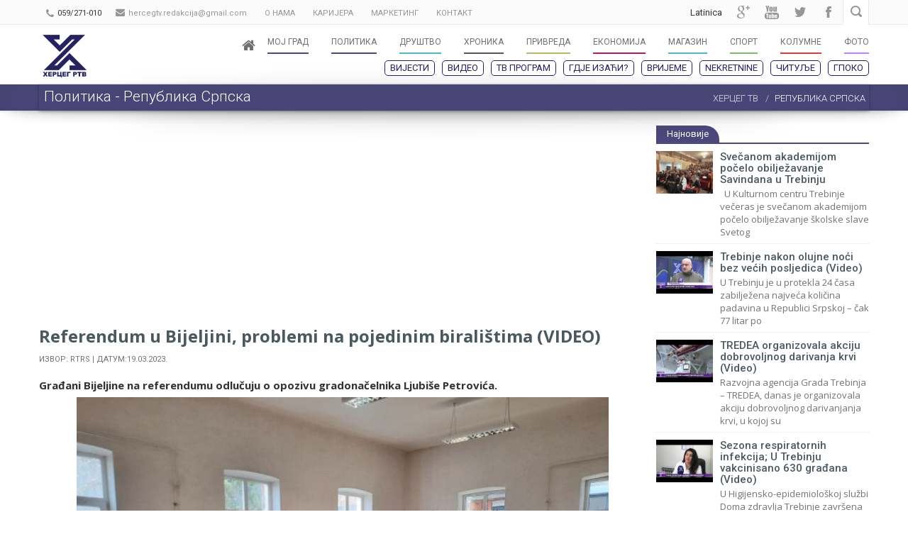

--- FILE ---
content_type: text/html; charset=UTF-8
request_url: https://www.herceg.tv/index.php/politika-rs/48072/referendum-u-bijeljini-problemi-na-pojedinim-biralistima-video?lang=cir
body_size: 12805
content:
    <!DOCTYPE html>
    <!--[if lt IE 7]>
    <html class="no-js lt-ie9 lt-ie8 lt-ie7"> <![endif]-->
    <!--[if IE 7]>
    <html class="no-js lt-ie9 lt-ie8"> <![endif]-->
    <!--[if IE 8]>
    <html class="no-js lt-ie9"> <![endif]-->
    <!--[if gt IE 8]><!-->
    <html class="no-js"> <!--<![endif]-->
    <head>

        <meta charset="utf-8">
        <meta name="Author" content="herceg.tv" lang="sr" xml:lang="sr"/>
        <!--[if IE]>
        <meta http-equiv='X-UA-Compatible' content='IE=edge,chrome=1'>
        <![endif]-->
        <title>Referendum u Bijeljini, problemi na pojedinim biralištima (VIDEO) | Херцег Телевизија Требиње</title>
        <meta name="title" content="Referendum u Bijeljini, problemi na pojedinim biralištima (VIDEO) | Херцег Телевизија Требиње"/>

        <meta http-equiv="Cache-Control" content="no-cache, no-store, must-revalidate"/>
        <meta http-equiv="Pragma" content="no-cache"/>
        <meta http-equiv="Expires" content="0"/>
        <meta http-equiv="Expires" content="0"/>
                <base href="https://www.herceg.tv/">

        <!--[if lt IE 9]>
        <script type="text/javascript" src="https://www.herceg.tv/media/js/ie-fixes.js"></script>
        <link rel="stylesheet" href="https://www.herceg.tv/media/css/ie-fixes.css">
        <![endif]-->

        <meta name="description" content="Građani Bijeljine na referendumu odlučuju o opozivu gradonačelnika Ljubi&amp;scaron;e Petrovića.
Pravo glasa ima oko 112 hiljada građana.
Od 7 časova otvorena su 183 biračka mjesta, a glasanje će trajati do 19 časova.
- Na biračkim mjestima se pojavljuju problemi od strane posmatrača SDS-a koji blokiraju rad biračkih odbora jer glasačke kutije nisu okrenute kako odgovara, izjavila je za RTRS Dijana Savić Božić, predsjednica Komisije za sprovođenje opoziva gradonačelnika ">

        <meta name="keywords" content="херцег телевизија, херцег тв, ГПоко, еСмртовница, најновије вијести, херцеговина, источна херцеговина, телевизија, Требиње, Република Српска, Гацко, Љубиње, Билећа, Берковићи, Невесиње, Фоча, Вишеград, видео, забава, спорт, политика, друштво" lang="sr" xml:lang="sr"/>
        <!-- Favicon -->
        <!-- Fav and touch icons -->
        <!-- <link rel="apple-touch-icon-precomposed" sizes="144x144" href="https://www.herceg.tv/media/ico/favicon 114x114.png">
        <link rel="apple-touch-icon-precomposed" sizes="114x114" href="https://www.herceg.tv/media/ico/favicon 144x144.png">
        <link rel="apple-touch-icon-precomposed" sizes="72x72" href="https://www.herceg.tv/media/ico/favicon 72x72.png">
        <link rel="apple-touch-icon-precomposed" href="https://www.herceg.tv/media/ico/favicon 57x57.png"> -->
        <link rel="shortcut icon" href="https://www.herceg.tv/media/images/hfav.png">
        <meta name="viewport" content="width=device-width, initial-scale=1.0">

        <meta property="og:image" content="https://www.herceg.tv/media/uploads/stariUpload/REFERENDUMBN.jpg"/>
        <meta property="og:image:width" content="736"/>
        <meta property="og:image:height" content="386"/>
        <meta property="og:url" content="https://www.herceg.tv/index.php/politika-rs/48072/referendum-u-bijeljini-problemi-na-pojedinim-biralistima-video?lang=cir"/>
        <meta property="og:title" content="Referendum u Bijeljini, problemi na pojedinim biralištima (VIDEO) | Херцег Телевизија Требиње"/>
        <meta property="og:description" content="Građani Bijeljine na referendumu odlučuju o opozivu gradonačelnika Ljubi&amp;scaron;e Petrovića.
Pravo glasa ima oko 112 hiljada građana.
Od 7 časova otvorena su 183 biračka mjesta, a glasanje će trajati do 19 časova.
- Na biračkim mjestima se pojavljuju problemi od strane posmatrača SDS-a koji blokiraju rad biračkih odbora jer glasačke kutije nisu okrenute kako odgovara, izjavila je za RTRS Dijana Savić Božić, predsjednica Komisije za sprovođenje opoziva gradonačelnika "/>

        <link href="https://www.herceg.tv/media/admin/css/froala/froala_content.min.css" rel="stylesheet" type="text/css"/>
        <link href="https://www.herceg.tv/media/admin/css/froala/froala_style.min.css" rel="stylesheet" type="text/css"/>
        <link rel="stylesheet" href="https://maxcdn.bootstrapcdn.com/bootstrap/3.3.6/css/bootstrap.min.css"
              integrity="sha384-1q8mTJOASx8j1Au+a5WDVnPi2lkFfwwEAa8hDDdjZlpLegxhjVME1fgjWPGmkzs7" crossorigin="anonymous">

        <link rel="stylesheet" href="https://maxcdn.bootstrapcdn.com/font-awesome/4.5.0/css/font-awesome.min.css">
        <link rel="stylesheet" href="https://cdnjs.cloudflare.com/ajax/libs/animate.css/3.5.1/animate.min.css">

        <!-- <link rel="stylesheet" type="text/css" href="<? /*= base_url('media/css/slick.css') */ ?>"/>-->

        <link href="https://www.herceg.tv/media/css/style.css?v=21" rel='stylesheet' type='text/css'>
        <!--<link href="<? /*= base_url('media/css/responsive.css') */ ?>" rel='stylesheet' type='text/css'>
		<link rel="stylesheet" href="<? /*= base_url('media/css/custom.css') */ ?>">
		<link href="<? /*= base_url('media/css/skins/herceg.css') */ ?>" rel='stylesheet' type='text/css' id="skin-file">-->
        <link href="https://www.herceg.tv/media/css/stil.css?v=2.0.8" rel='stylesheet' type='text/css'>
        <script type="text/javascript" src="https://cdnjs.cloudflare.com/ajax/libs/jquery/1.12.0/jquery.min.js"></script>


        <!--[if lt IE 9]>
        <script type="text/javascript" src="https://cdnjs.cloudflare.com/ajax/libs/respond.js/1.4.2/respond.js"></script>
        <![endif]-->
        <script async src="//pagead2.googlesyndication.com/pagead/js/adsbygoogle.js"></script>
        <script>
            (adsbygoogle = window.adsbygoogle || []).push({
                google_ad_client: "ca-pub-9331599119539938",
                // enable_page_level_ads: true
            });
        </script>
        <link href="https://www.herceg.tv/media/css/novi_stil.css?v=24" rel='stylesheet' type='text/css'>
        <!-- <script async src="https://mobi-promo.com/robot.js"></script> -->
        <script async src="https://pagead2.googlesyndication.com/pagead/js/adsbygoogle.js?client=ca-pub-1717763061514970" crossorigin="anonymous"></script>
    </head>
    <body>
    <h1 class="hidden">Referendum u Bijeljini, problemi na pojedinim biralištima (VIDEO) | Херцег Телевизија Требиње</h1>
    <script>
        (function (i, s, o, g, r, a, m) {
            i['GoogleAnalyticsObject'] = r;
            i[r] = i[r] || function () {
                    (i[r].q = i[r].q || []).push(arguments)
                }, i[r].l = 1 * new Date();
            a = s.createElement(o),
                m = s.getElementsByTagName(o)[0];
            a.async = 1;
            a.src = g;
            m.parentNode.insertBefore(a, m)
        })(window, document, 'script', '//www.google-analytics.com/analytics.js', 'ga');

        ga('create', 'UA-60177033-1', 'auto');
        ga('send', 'pageview');

    </script>

    <!-- Vladan Global site tag (gtag.js) - Google Analytics -->
    <script async src="https://www.googletagmanager.com/gtag/js?id=UA-43499538-3"></script>
    <script>
        window.dataLayer = window.dataLayer || [];

        function gtag() {
            dataLayer.push(arguments);
        }

        gtag('js', new Date());

        gtag('config', 'UA-43499538-3');
    </script>
    <!-- end Vladan Global site tag (gtag.js) - Google Analytics -->

    <script>
        window.fbAsyncInit = function () {
            FB.init({
                appId: '1471532496433512',
                xfbml: true,
                version: 'v2.2'
            });
        };

        (function (d, s, id) {
            var js, fjs = d.getElementsByTagName(s)[0];
            if (d.getElementById(id)) {
                return;
            }
            js = d.createElement(s);
            js.id = id;
            js.src = "//connect.facebook.net/en_US/sdk.js";
            fjs.parentNode.insertBefore(js, fjs);
        }(document, 'script', 'facebook-jssdk'));
    </script>
    <div id="wrapper">

        <div class="top_wrapper">

            <div class="top-bar hidden-sm hidden-xs">
                <div class="container">
                    <div class="row" style="padding-left: 10px;">
                        <div class="col-sm-7 visible-md visible-sm visible-lg">
                            <div class="call-us">
                                <i class="fa fa-phone"></i>
                                <a href="tel:059/271-010"><span style="color: #333;">059/271-010</span></a>
                            </div>
                            <div class="mail-us top-bar-block hidden-xs hidden-sm">
                                <i class="fa fa-envelope" style="font-size: 13px; margin-top: -2px!important;"></i>
                                <span><a href="/cdn-cgi/l/email-protection" class="__cf_email__" data-cfemail="6e060b1c0d0b091a18401c0b0a0f050d07040f2e09030f0702400d0103">[email&#160;protected]</a></span>
                            </div>
                            <div class="mail-us top-bar-block">
                                <a href="https://www.herceg.tv/o-nama" style="text-transform: uppercase; color: #969696"><span>О нама </span></a>
                            </div>
                            <div class="mail-us top-bar-block">
                                <a href="https://www.herceg.tv/karijera" style="text-transform: uppercase; color: #969696"><span> Каријера </span></a>
                            </div>
                            <div class="mail-us top-bar-block">
                                <a href="https://www.herceg.tv/marketing" style="text-transform: uppercase; color: #969696"><span> Маркетинг </span></a>
                            </div>
                            <div class="mail-us top-bar-block">
                                <a href="https://www.herceg.tv/kontakt" style="text-transform: uppercase; color: #969696"><span> Контакт </span></a>
                            </div>
                            

                        </div>
                        <div class="col-sm-5">
                            <div class="call-us visible-xs pull-left">
                                <i class="fa fa-phone"></i>
                                <a href="tel:059/271-010"><span style="color: #333;">059/271-010</span></a>
                            </div>
                            <div class="searchbox">
                                <form action="https://www.herceg.tv/pretraga" method="get">
                                    <input type="text" class="searchbox-inputtext" id="searchbox-inputtext" name="s"
                                           placeholder="Претрага.."/>
                                    <label class="searchbox-icon" for="searchbox-inputtext"></label>
                                    <input type="submit" class="searchbox-submit" value="Претрага"/>
                                </form>
                            </div>
                            <div class="social-icons">
                                <ul>
                                    <li>
                                        <a href="https://www.facebook.com/herceg.tv" target="_blank" class="social-media-icon facebook-icon"
                                           data-original-title="facebook">facebook</a>
                                    </li>
                                    <li>
                                        <a href="https://twitter.com/herceg_tv" target="_blank" class="social-media-icon twitter-icon"
                                           data-original-title="twitter">twitter</a>
                                    </li>
                                    <li>
                                        <a href="https://www.youtube.com/channel/UCiYfoRQSFL3pIekpeZKqp9A" target="_blank" class="social-media-icon youtube-icon"
                                           data-original-title="youtube">youtube</a>
                                    </li>
                                    <li>
                                        <a href="https://plus.google.com/106543973056183386690" target="_blank"
                                           class="social-media-icon googleplus-icon"
                                           data-original-title="google +">Google +</a>
                                    </li>
                                    <li>
                                                                                    <a href="https://www.herceg.tv/index.php/politika-rs/48072/referendum-u-bijeljini-problemi-na-pojedinim-biralistima-video?lang=lat" style="color: #333; padding-right: 10px;"> Latinica </a>
                                                                            </li>
                                </ul>
                            </div>
                        </div>
                    </div>
                </div>
            </div>

            <header id="header">
                <div class="container top-container">
                    <div class="row header">
                        <div class="col-xs-2 logo" style="padding: 0;">
                            <a href="https://www.herceg.tv/">
                                <img src="https://www.herceg.tv/media/images/logo3.png" alt="herceg-tv" class="hidden-sm hidden-xs" title="Херцег Телевизија" style="margin-bottom: 10px;
    max-height: 60px;
    margin-left: 20px;"/>
                                <img src="https://www.herceg.tv/media/images/logo4.png" alt="herceg-tv" class="visible-sm visible-xs" title="Херцег Телевизија"
                                     style="padding-left: 14px; max-height: 50px;"/>
                            </a>
                        </div>

                        <!-- Navigation File -->
                        <div class="col-md-10">


                            <a href="https://www.herceg.tv/vremenska-prognoza" class="navbar-toggle" id="mob-vremenska">
                                <i class="fa fa-cloud" aria-hidden="true"></i>
                                <i class="fa fa-sun-o" aria-hidden="true"></i>
                            </a>
                            <button type="button" class="navbar-toggle collapsed" id="search-mob">
                                <i class="fa fa-search"></i>
                            </button>
                                                            <a href="https://www.herceg.tv/index.php/politika-rs/48072/referendum-u-bijeljini-problemi-na-pojedinim-biralistima-video?lang=lat" class="navbar-toggle lang-mob"> Latinica </a>
                                                        <!-- Mobile Button Menu -->
                            <div class="mobile-menu-button" style="background-color: #262163;">
                                <i class="fa fa-bars"></i>
                                <!--<i class="fa fa-list-ul"></i>-->
                            </div>
                            <!-- //Mobile Button Menu// -->

                            <nav>
                                <ul class="navigation">
                                    <li style="margin-right: 5px;">
                                        <a href="https://www.herceg.tv/">
                                                <span class="label-nav">
                                                    <i class="fa fa-home" style="font-size: 20px;  padding-top: 5px;"></i></span>

                                        </a>
                                    </li>
                                    <li>
                                        <a href="https://www.herceg.tv/moj-grad">
                                            <span class="label-nav">Мој Град</span>
                                            <span class="label-nav-sub" data-hover="" style="background-color: #4c487b;"></span>
                                        </a>
                                        <ul style="z-index: 1;">
                                            <li><a href="https://www.herceg.tv/lokacija/trebinje">Требиње</a></li>
                                            <li><a href="https://www.herceg.tv/lokacija/bileca">Билећа</a></li>
                                            <li><a href="https://www.herceg.tv/lokacija/gacko">Гацко</a></li>
                                            <li><a href="https://www.herceg.tv/lokacija/nevesinje">Невесиње</a></li>
                                            <li><a href="https://www.herceg.tv/lokacija/foca">Фоча</a></li>
                                            <li><a href="https://www.herceg.tv/lokacija/visegrad">Вишеград</a></li>
                                            <li><a href="https://www.herceg.tv/lokacija/ljubinje">Љубиње</a></li>
                                            <li><a href="https://www.herceg.tv/lokacija/berkovici">Берковићи</a></li>
                                            <li><a href="https://www.herceg.tv/lokacija/istocna-hercegovina">Херцеговина</a></li>
                                            <li><a href="https://www.herceg.tv/lokacija/rs-bih">РС-БиХ</a></li>
                                            <li><a href="https://www.herceg.tv/lokacija/region">Регион</a></li>
                                            <li><a href="https://www.herceg.tv/lokacija/svijet">Свијет</a></li>
                                        </ul>
                                    </li>
                                    <li>
                                        <a href="https://www.herceg.tv/politika">
                                            <span class="label-nav">Политика</span>
                                            <span class="label-nav-sub" data-hover="" style="background-color: #4c487b;"></span>
                                        </a>
                                        <ul style="z-index: 1;">
                                            <li class="hidden"><a href="https://www.herceg.tv/izbori-2024">Избори 2024</a></li>
                                            <li><a href="https://www.herceg.tv/politika-hercegovina">Херцеговина</a></li>
                                            <li><a href="https://www.herceg.tv/politika-rs">Република Српска</a></li>
                                            <li><a href="https://www.herceg.tv/politika-rusija">Русија</a></li>
                                            <li><a href="https://www.herceg.tv/politika-svijet">Свијет</a></li>
                                            <li><a href="https://www.herceg.tv/politika-region">Регион</a></li>
                                        </ul>
                                    </li>

                                    <li>
                                        <a href="https://www.herceg.tv/drustvo">
                                            <span class="label-nav">Друштво</span>
                                            <span class="label-nav-sub" data-hover="" style="background-color: #4EB5CD;"></span>
                                        </a>
                                    </li>

                                    <li>
                                        <a href="https://www.herceg.tv/hronika">
                                            <span class="label-nav">Хроника</span>
                                            <span class="label-nav-sub" data-hover="" style="background-color: #52595C;"></span>
                                        </a>
                                    </li>

                                    <li>
                                        <a href="https://www.herceg.tv/privreda">
                                            <span class="label-nav">Привреда</span>
                                            <span class="label-nav-sub" data-hover="" style="background-color: #bab86c;"></span>
                                        </a>
                                    </li>

                                    <li>
                                        <a href="https://www.herceg.tv/ekonomija">
                                            <span class="label-nav">Економија</span>
                                            <span class="label-nav-sub" data-hover="" style="background-color: #a71e69;"></span>
                                        </a>
                                    </li>

                                    <li>
                                        <a href="https://www.herceg.tv/magazin">
                                            <span class="label-nav">Магазин</span>
                                            <span class="label-nav-sub" data-hover="" style="background-color: #4EB5CD;"></span>
                                        </a>
                                        <ul style="z-index: 1;">
                                            <li><a href="https://www.herceg.tv/kultura">Култура</a></li>
                                            <li><a href="https://www.herceg.tv/zabava">Забава</a></li>
                                            <li><a href="https://www.herceg.tv/zanimljivosti">Занимљивости</a></li>
                                        </ul>
                                    </li>

                                    <li>
                                        <a href="https://www.herceg.tv/sport">
                                            <span class="label-nav">Спорт</span>
                                            <span class="label-nav-sub" data-hover="" style="background-color: #7FBA6C;"></span>
                                        </a>
                                        <ul style="z-index: 1;">
                                            <li><a href="https://www.herceg.tv/sport-hercegovina">Херцеговина</a></li>
                                            <li><a href="https://www.herceg.tv/sport-region">Регион</a></li>
                                            <li><a href="https://www.herceg.tv/sport-svijet">Свијет</a></li>
                                        </ul>
                                    </li>

                                    <li>
                                        <a href="https://www.herceg.tv/kolumne">
                                            <span class="label-nav">Колумне</span>
                                            <span class="label-nav-sub" data-hover="" style="background-color: #E23A3A;"></span>
                                        </a>
                                    </li>

                                    <li class="hidden">
                                        <a href="https://www.herceg.tv/video">
                                                <span class="label-nav">
                                                    Видео
                                                </span>
                                            <span class="label-nav-sub" data-hover=""
                                                  style="background-color: #54C8B8;">

                                                </span>
                                        </a>
                                        <ul style="z-index: 1;" class="">
                                            <li>
                                                <a href="https://www.herceg.tv/video">Прикажи све</a>
                                            </li>
                                            <li>
                                                <a href="https://www.herceg.tv/video/cat/1">Новости</a>
                                            </li>
                                            <li>
                                                <a href="https://www.herceg.tv/video/cat/2">Емисије</a>
                                            </li>
                                        </ul>
                                    </li>

                                    <li>
                                        <a href="https://www.herceg.tv/foto">
                                                <span class="label-nav">
                                                    Фото
                                                </span>
                                            <span class="label-nav-sub" data-hover=""
                                                  style="background-color: #BE80FF;">

                                                </span>
                                        </a>
                                    </li>

                                </ul>

                            </nav>


                            <!-- Mobile Nav. Container -->
                            <ul class="mobile-nav">
                                <li class="responsive-searchbox">
                                    <!-- Responsive Nave -->
                                    <form action="#" method="get">
                                        <input type="text" class="searchbox-inputtext" id="searchbox-inputtext-mobile"
                                               name="s"/>
                                        <button class="icon-search"></button>
                                    </form>
                                    <!-- //Responsive Nave// -->
                                </li>
                            </ul>

                                                        
                                <script data-cfasync="false" src="/cdn-cgi/scripts/5c5dd728/cloudflare-static/email-decode.min.js"></script><script>
                                    $(document).ready(function () {


                                        $(window).scroll(function () {
                                            var scroll = $(window).scrollTop();

                                            var h = 90;
                                            //>=, not <=
                                            if (scroll >= h) {
                                                $("#header").addClass("affix2");
                                            } else {
                                                $("#header").removeClass("affix2");
                                            }
                                        });

                                    });
                                </script>
                                                        

                                <ul class="sub-nav hidden-xs hidden-sm" id="sub-menu-mob">
                                    <li>
                                        <a href="https://www.herceg.tv/najnovije">Вијести</a>
                                    </li>
                                    <li class="hidden">
                                        <a style="color: #ffffff; background: #ca5252;" href="https://www.herceg.tv/izbori-2024">Избори 2024</a>
                                    </li>
                                    <li>
                                        <a href="https://www.herceg.tv/video">Видео</a>
                                    </li>
                                    <li>
                                        <a href="https://www.herceg.tv/pregled-programa">ТВ програм</a>
                                    </li>
                                    <li>
                                        <a href="https://www.herceg.tv/gdje-izaci">Гдје изаћи?</a>
                                    </li>
                                    <li>
                                        <a href="https://www.herceg.tv/vremenska-prognoza">Вријеме</a>
                                    </li>
									<li>
                                        <a href="https://nekretninetrebinje.com/" target="_blank">Nekretnine</a>
                                    </li>
                                    <li>
                                        <a href="https://www.herceg.tv/citulje">Читуље</a>
                                    </li>
                                    <li>
                                        <a href="https://www.herceg.tv/gpoko">ГПоко</a>
                                    </li>
                                </ul>


                                <script>
                                    $("#search-mob").click(function () {
                                        $("#search-bar-mob").toggle("slow", function () {
                                            // Animation complete.
                                        });
                                    });
                                </script>
                            
                        </div>
                        <!-- Nav -->

                    </div>
                    <div class="visible-xs visible-sm mobile-menu-2 scroll-h">
                        <nav style="padding-left: 6px;">
                            <a href="https://www.herceg.tv/najnovije">Вијести</a>
                            <a href="https://www.herceg.tv/video">Видео</a>
                            <a href="https://www.herceg.tv/pregled-programa">ТВ програм</a>
							<a style="background-color: #499E4C;" href="https://nekretninetrebinje.com/" target="_blank">Nekretnine</a>
							<!-- <a href="https://www.herceg.tv/vremenska-prognoza">Вријеме</a> -->
                                                                    <a href="https://www.herceg.tv/gdje-izaci">Гдје изаћи?</a>

                            <a class="hidden" href="https://www.herceg.tv/izbori-2020">Избори 2020</a>
                            <a style="background-color: #484848;" href="https://www.herceg.tv/citulje">Читуље</a>
                            <a href="https://www.herceg.tv/gpoko">ГПоко</a>
                        </nav>
                    </div>
                </div>
                <div id="search-bar-mob" style="clear: both; background: #c4484c; display: none">
                    <form class="mobile_search hidden-sm hidden-md hidden-lg" role="search" action="https://www.herceg.tv/pretraga" method="get">
                        <div class="input-group">
                            <input type="text" class="form-control" name="s" placeholder="Унесите појам за претрагу..."/>
                            <span class="input-group-btn">
                                <button class="btn btn-success" type="submit" style="margin: auto; height: 50px;">Претрага</button>
                            </span>
                        </div>
                    </form>
                </div>
            </header>


            <div class=" effect6 box" style="background-color: #4c487b; margin:0">
	<div class="container css3-shadow">
		<div class="row">
			<div class="col-md-12 col-sm-12">
				<div class="page-info" >
					<h1 class="h1-page-title" data-animtype="flipInY" data-animrepeat="0" data-speed="1s" data-delay="0.5s">
						Политика - Република Српска</h1>
					<!-- BreadCrumb -->
					<div class="breadcrumb-container">
						<ol class="breadcrumb">
							<li>
								<a href="https://www.herceg.tv/" title="Херцег Телевизија">ХЕРЦЕГ ТВ</a>
							</li>
							<li class="active">Република Српска</li>
						</ol>
					</div>
					<!-- BreadCrumb -->
				</div>
			</div>
		</div>
	</div>
</div>

        </div>
        <!--.top wrapper end -->

                        

        <div class="content-wrapper">
                         <div class="body-wrapper">
                <div class="container">
    <div class="row-offcanvas row-offcanvas-right">
        <div id="sidebar" class="sidebar-offcanvas">
            <div class="col-md-12">
                    <style>
        .latest_news_img {
            max-width: 65px;
        }
    </style>

    <div class="sidebar-content">
        <h3 class="title" style="border-color: #4c487b!important"><a href="https://www.herceg.tv/najnovije"
                                                                     title="Најновије вијести"><span
                        style="background-color:#4c487b!important">Најновије</span></a></h3>

        <ul class="small_catg" style="padding-left: 0px">
                            <li>
                    <div class="media" style="visibility: visible;">
                        <a class="media-left" href="https://www.herceg.tv/drustvo/67174/svecanom-akademijom-pocelo-obiljezavanje-savindana-u-trebinju">
                            <img src="https://www.herceg.tv/media/thumbs/67174.jpg" alt="img">
                        </a>

                        <div class="media-body">
                            <a href="https://www.herceg.tv/drustvo/67174/svecanom-akademijom-pocelo-obiljezavanje-savindana-u-trebinju"><h4
                                        class="htitle">Svečanom akademijom počelo obilježavanje Savindana u Trebinju</h4></a>

                            <p style="margin: 0;" class="mini-desc-main">
&nbsp;
U Kulturnom centru Trebinje večeras je svečanom akademijom počelo obilježavanje &scaron;kolske slave Svetog </p>


                        </div>
                    </div>

                </li>
                                <li>
                    <div class="media" style="visibility: visible;">
                        <a class="media-left" href="https://www.herceg.tv/drustvo/67173/trebinje-nakon-olujne-noci-bez-vecih-posljedica-video">
                            <img src="https://www.herceg.tv/media/thumbs/67173.jpg" alt="img">
                        </a>

                        <div class="media-body">
                            <a href="https://www.herceg.tv/drustvo/67173/trebinje-nakon-olujne-noci-bez-vecih-posljedica-video"><h4
                                        class="htitle">Trebinje nakon olujne noći bez većih posljedica (Video)</h4></a>

                            <p style="margin: 0;" class="mini-desc-main">U Trebinju je u protekla 24 časa zabilježena najveća količina padavina u Republici Srpskoj &ndash; čak 77 litar po </p>


                        </div>
                    </div>

                </li>
                                <li>
                    <div class="media" style="visibility: visible;">
                        <a class="media-left" href="https://www.herceg.tv/drustvo/67172/tredea-organizovala-akciju-dobrovoljnog-darivanja-krvi-video">
                            <img src="https://www.herceg.tv/media/thumbs/67172.jpg" alt="img">
                        </a>

                        <div class="media-body">
                            <a href="https://www.herceg.tv/drustvo/67172/tredea-organizovala-akciju-dobrovoljnog-darivanja-krvi-video"><h4
                                        class="htitle">TREDEA organizovala akciju dobrovoljnog darivanja krvi (Video)</h4></a>

                            <p style="margin: 0;" class="mini-desc-main">Razvojna agencija Grada Trebinja &ndash; TREDEA, danas je organizovala akciju dobrovoljnog darivanjanja krvi, u kojoj su</p>


                        </div>
                    </div>

                </li>
                                <li>
                    <div class="media" style="visibility: visible;">
                        <a class="media-left" href="https://www.herceg.tv/drustvo/67171/sezona-respiratornih-infekcija-u-trebinju-vakcinisano-630-gradjana-video">
                            <img src="https://www.herceg.tv/media/thumbs/67171.jpg" alt="img">
                        </a>

                        <div class="media-body">
                            <a href="https://www.herceg.tv/drustvo/67171/sezona-respiratornih-infekcija-u-trebinju-vakcinisano-630-gradjana-video"><h4
                                        class="htitle">Sezona respiratornih infekcija; U Trebinju vakcinisano 630 građana (Video)</h4></a>

                            <p style="margin: 0;" class="mini-desc-main">U Higijensko-epidemiolo&scaron;koj službi Doma zdravlja Trebinje zavr&scaron;ena je besplatna vakcinacija protiv </p>


                        </div>
                    </div>

                </li>
                                <li>
                    <div class="media" style="visibility: visible;">
                        <a class="media-left" href="https://www.herceg.tv/drustvo/67170/unapredjenje-boracke-i-socijalne-zastite-u-fokusu-u-trebinju-video">
                            <img src="https://www.herceg.tv/media/thumbs/67170.jpg" alt="img">
                        </a>

                        <div class="media-body">
                            <a href="https://www.herceg.tv/drustvo/67170/unapredjenje-boracke-i-socijalne-zastite-u-fokusu-u-trebinju-video"><h4
                                        class="htitle">Unapređenje boračke I socijalne zaštite u fokusu u Trebinju (Video)</h4></a>

                            <p style="margin: 0;" class="mini-desc-main">Boračka I socijalna za&scaron;tita u Trebinju predstavlja jednu od važnijih oblasti dru&scaron;tvene brige, usmjerenu </p>


                        </div>
                    </div>

                </li>
                
        </ul>

    </div>

                <div class="banner2-desno">
            <a href="https://www.youtube.com/@hercegrtvLIVE/videos" target="_blank">
            <img src="https://www.herceg.tv/media/uploads/2024/2025/Logo Herceg RTV/Baner-dimenzija-350x.png" class="img-responsive">
        </a>
                        <a href="https://mbet.ba/" target="_blank">
            <img src="https://www.herceg.tv/media/uploads/baneri/300x250px-mbet-novogodisnja.jpg" class="img-responsive">
        </a>
                        <a href="https://www.eurososiguranje.com/" target="_blank">
            <img src="https://www.herceg.tv/media/uploads/baneri/Euros_logo-2.png" class="img-responsive">
        </a>
                        <a href="https://www.supernovabih.ba/" target="_blank">
            <img src="https://www.herceg.tv/media/uploads/baneri/supernova-vesti.jpg" class="img-responsive">
        </a>
                        <a href="https://restoranstarahercegovina.com/" target="_blank">
            <img src="https://www.herceg.tv/media/uploads/baneri/stara hercegovina baner.png" class="img-responsive">
        </a>
                        <a href="https://familyblock.net/" target="_blank">
            <img src="https://www.herceg.tv/media/uploads/baneri/stan banjaluka.jpg" class="img-responsive">
        </a>
                        <a href="https://www.facebook.com/Butik-Madam-Trebinje-823558661016074/" target="_blank">
            <img src="https://www.herceg.tv/media/uploads/baneri/MADAM SAJT.jpg" class="img-responsive">
        </a>
                        <a href="https://ognjiste.ba/" target="_blank">
            <img src="https://www.herceg.tv/media/uploads/baneri/restoran-trebinje-ognjiste-01n0-1-848x566.jpg" class="img-responsive">
        </a>
                        <a href="https://www.facebook.com/Be-Cool-American-Outlet-Trebinje-502501403467078/?ref=page_internal" target="_blank">
            <img src="https://www.herceg.tv/media/uploads/baneri/beecool.jpg" class="img-responsive">
        </a>
                        <a href="https://exterra.rs/shop/" target="_blank">
            <img src="https://www.herceg.tv/media/uploads/baneri/ekstera.jpg" class="img-responsive">
        </a>
                        <a href="https://lotexgroup.com/" target="_blank">
            <img src="https://www.herceg.tv/media/uploads/baneri/lotex-trebinje.jpg" class="img-responsive">
        </a>
                        <a href="#" target="_blank">
            <img src="https://www.herceg.tv/media/uploads/2014/1200 x 1200 1_1 - IMAGE.jpeg" class="img-responsive">
        </a>
            </div>
<style>
    .banner2-desno img {
        padding-bottom: 10px;
    }
</style>
            </div>
        </div>

        <div id="main">
            <div class="col-md-12">
			
			<script async src="https://pagead2.googlesyndication.com/pagead/js/adsbygoogle.js"></script>
			<!-- kat1 -->
			<ins class="adsbygoogle"
				 style="display:block"
				 data-ad-client="ca-pub-9331599119539938"
				 data-ad-slot="4340634064"
				 data-ad-format="auto"
				 data-full-width-responsive="true"></ins>
			<script>
				 (adsbygoogle = window.adsbygoogle || []).push({});
			</script>
			
			<!--.example_responsive_1 { width: 320px; height: 100px; }-->
            <!--<style>
				.example_responsive_1 { width: 300px; height: 250px; }
                @media(min-width: 500px) { .example_responsive_1 { width: 468px; height: 60px; } }
                @media(min-width: 800px) { .example_responsive_1 { width: 728px; height: 90px; } }
            </style>
            <table width="100%">
            <tr>
                <td align="center">
					<script async src="https://pagead2.googlesyndication.com/pagead/js/adsbygoogle.js"></script>
					
					<ins class="adsbygoogle example_responsive_1"
						 style="display:block"
						 data-ad-client="ca-pub-9331599119539938"
						 data-ad-slot="4340634064">
					</ins>
					<script>
						 (adsbygoogle = window.adsbygoogle || []).push({});
					</script>                    
                </td>
            </tr>
            </table>-->

			
                <!-- Blog Post -->
                <div class="blog-post" id="post-content" style="margin-bottom: 10px">
                    <h1 class="htitle" style="margin-bottom: 5px">
                        Referendum u Bijeljini, problemi na pojedinim biralištima (VIDEO)                    </h1>
                    <span
                        style="font-size: 11px; text-transform: uppercase;">Извор: RTRS  |                         Датум:19.03.2023.</span>

                    <div class="blog-post-body" style="text-align: justify">
                        <p><strong>Građani Bijeljine na referendumu odlučuju o opozivu gradonačelnika Ljubi&scaron;e Petrovića.</strong></p>
<p><img style="display: block; margin-left: auto; margin-right: auto;" src="https://www.herceg.tv/media/uploads/stariUpload/REFERENDUMBN.jpg" alt="" width="750" /><br /><br />Pravo glasa ima oko 112 hiljada građana.</p>
<p>Od 7 časova otvorena su 183 biračka mjesta, a glasanje će trajati do 19 časova.</p>
<p>- Na biračkim mjestima se pojavljuju problemi od strane posmatrača SDS-a koji blokiraju rad biračkih odbora jer glasačke kutije nisu okrenute kako odgovara, izjavila je za RTRS Dijana Savić Božić, predsjednica Komisije za sprovođenje opoziva gradonačelnika Bijeljine.</p>
<div class="video-container"><iframe src="https://www.youtube.com/embed/u3G5hzafzuA" width="560" height="318" data-mce-fragment="1"></iframe></div>
<p>&nbsp;</p>
<p>Dodaje da Komisija od početka radi u nemogućim uslovima zbog opstrukcije gradonačelnika Petrovića.</p>
<p>- Posmatrači ometaju članove ispred njihovih političkih subjekata, fizički prave problem i to je ono &scaron;to rje&scaron;avamo sad - kaže Božićeva.</p>
<p>Referendum u Bijeljini je prvi koji se održava u skladu sa novim Pravilnikom o sprovođenju opoziva koji je krajem pro&scaron;le godine donesen u Narodnoj skup&scaron;tini Republike Srpske.</p>
<p>Potvrdu rezultata daje Repubička izborna komisija, a ako opoziv prođe - Centralna izborna komisija BiH odlučuje o datumu vanrednih izbora za gradonačelnika Bijeljine.</p>                        						
								                        						<hr>
						
						<script async src="https://pagead2.googlesyndication.com/pagead/js/adsbygoogle.js"></script>
						<!-- u vijesti -->
						<ins class="adsbygoogle"
						     style="display:block"
						     data-ad-client="ca-pub-9331599119539938"
						     data-ad-slot="9295010360"
						     data-ad-format="auto"
						     data-full-width-responsive="true"></ins>
						<script>
						     (adsbygoogle = window.adsbygoogle || []).push({});
						</script>
						
                        <div class="tags">
                                                            <ul>
                                    <li><i class="fa fa-tags"></i></li>
                                                                            <li><a href="https://www.herceg.tv/tag/gradonacelnik" class=""><i class="fa fa-hashtag hidden"></i>gradonačelnik</a></li>
                                                                            <li><a href="https://www.herceg.tv/tag/bijeljina" class=""><i class="fa fa-hashtag hidden"></i>bijeljina</a></li>
                                                                            <li><a href="https://www.herceg.tv/tag/referendum" class=""><i class="fa fa-hashtag hidden"></i>referendum</a></li>
                                                                            <li><a href="https://www.herceg.tv/tag/izlaznost" class=""><i class="fa fa-hashtag hidden"></i>izlaznost</a></li>
                                                                            <li><a href="https://www.herceg.tv/tag/opoziv" class=""><i class="fa fa-hashtag hidden"></i>opoziv</a></li>
                                                                    </ul>
                                                    </div>
                    </div>

                    <div style="clear: both"></div>
                    <div class="blog-post-details">


                        <!-- Date -->
                        <div class="blog-post-details-item blog-post-details-item-left hidden-xs">
                            <i class="fa fa-calendar"></i> 19.03.2023.                        </div>

                        <!-- Tags -->
                        <div class="blog-post-details-item blog-post-details-item-left blog-post-details-tags icon-files">
                            Категорија: <a href="https://www.herceg.tv/politika-rs">
                                Република Српска                            </a>

                        </div>
						
						

                        <div class="blog-post-details-item blog-post-details-item-left blog-post-details-item-last icon-comment pull-right">

                            <!-- AddToAny BEGIN -->
                            <div class="a2a_kit a2a_default_style" style="float: right; padding-top: 10px;">
                                <a class="a2a_dd" href="https://www.addtoany.com/share_save">Подијели</a>
                                <span class="a2a_divider"></span>
                                <a class="a2a_button_facebook"></a>
                                <a class="a2a_button_twitter"></a>
                                <a class="a2a_button_google_plus"></a>
                            </div>
                            <script type="text/javascript">
                                var a2a_config = a2a_config || {};
                                a2a_config.onclick = 1;
                                a2a_config.locale = "sr";
                                a2a_config.num_services = 4;
                            </script>
                            <script type="text/javascript" src="//static.addtoany.com/menu/page.js"></script>
                            <!-- AddToAny END -->
                        </div>
                        
                                                    <div class="clearfix"></div>
<div>
    <div class="col-md-12 col-xs-12" style="padding: 0">
        <h3 class="cmnts-h hidden-xs" style="display: inline-block">Коментари</h3>
        <span id="cmnt-view-btns">
            <ul class="nav nav-tabs">
                <li><a href="#" id="cmnts-standard-btn"> Стандардно
                </a></li>
                 <li> <a href="#" class="cmnts-sort-btn" data-sort2="cdate"> Хронолошки
                </a></li>
                <li><a href="#" class="cmnts-sort-btn" data-sort2="cplus"> Плус
                </a></li>
                <li><a href="" class="cmnts-sort-btn" data-sort2="cminus"> Минус
                </a></li>
            </ul>
        </span>
    </div>

</div>
<div id="cmnts-standard">
</div>
<div id="cmnts-sort">
    <ul class="list cms-comments" id="cmnts-sort-list" style="display: none">
    </ul>
</div>

<div id="comment-respond" class="comment-respond">
    <h2>Шта Ви мислите о овоме?</h2>
    <div id="comment_form_subheader"></div>
    <form data-url="https://www.herceg.tv/dodaj-komentar"
          data-btn="submit-btn"
          data-callback-fn="comment_sent"
          data-results="comment_res"
          id="comment-form" class="ajax-form comment-form">
        <input type="hidden" name="post_id" value="48072">
        <input type="hidden" name="post_cat" value="eQLDgL8">
        <input type="hidden" id="reply_to" name="reply_to" value="0">
        <div class="col-md-6" style="padding-left: 0;">
            <div class="form-group">
                <input type="text" class="form-control" id="author" name="author" autocomplete="off" placeholder="Ваше Име" maxlength="15" minlength="2" required>
            </div>
        </div>
        <div class="col-md-6" style="padding-left: 0;">
            <div class="form-group">
                <input type="email" class="form-control" id="email" name="email" autocomplete="off" placeholder="E-mail (неће бити објављен)" maxlength="40"
                       required>
            </div>
        </div>
        <div class="col-md-12" style="padding-left: 0;">
            <div class="form-group">
                    <textarea class="form-control textarea" rows="1" id="c-content" name="content" placeholder="Коментар" style="min-height: 90px; resize: auto;"
                              required></textarea>
            </div>
        </div>
            <button name="submit" type="submit" id="submit" class="btn btn-primary pull-right" value="">Предај коментар</button>
            <button type="button" id="cmnt-reset-btn" class="btn btn-default pull-right">Одустани</button>
        <div style="clear:both">
            <div id="comment_res"></div>
        </div>
    </form>
</div><!-- #respond -->


<div class="komentari-napomena" style="padding-top:20px;text-align:justify;"><b>НАПОМЕНА</b>: Садржај објављених коментара не представља ставове Херцег РТВ већ само
    аутора коментара! Молимо читаоце да се суздрже од вријеђања, псовања и вулгарног изражавања!
</div>

                            <span id="post_data" data-id="48072" data-post-cat="eQLDgL8"></span>

                        
                    </div>

                </div>
				
				<!-- Native Media - Ad Display Code -->
					<!--<div id="data_1863"></div><script data-cfasync="false" type="text/javascript" async src="//display.nativemedia.rs/display/items.php?1863&624&0&0&0&1"></script>-->
				<!-- Native Media - Ad Display Code -->
				
				<!--END Ad now-->

                <div class="title-block clearfix">
                    <h3 class="h3-body-title" style="font-weight: 500">Најчитаније у овој категорији:</h3>

                    <div class="title-seperator"></div>
                </div>
                <div class="">
            <div class="main-box-body clearfix">
            <ul class="widget-recent-posts">
                                        <div class="row" style="margin-top: 10px">
                            <a href="https://www.herceg.tv/politika-rs/67040/gacanin-novi-ministar-u-vladi-srpske" style="color:#212121">
                                <div class="col-md-3">
                                    <img src="https://www.herceg.tv/media/thumbs/67040.jpg" class="img-responsive"
                                         alt="">
                                </div>
                                <div class="col-sm-9" style="">
                                    <h3 class="htitle">Gačanin novi ministar u Vladi Srpske</h3>
                                    <p class="text">Konačno će Hercegovina imati svog predstavnika u Vladi Republike Srpske. Gačanin Draga Mastilović, biv&scaron;i dekan Filozofskog fakulteta u Istočnom Sarajevu predložen je za ministra za naučnotehnolo&scaron;ki razvoj i visoko obrazovanje.Mandatar Savo Minić je rekao da je Mastilović nestranačka ličnost.
Istini za volju, Mastilović već godinama ne živi u rodnom Gacku.
</p>
                                    <span class="meta_date">17.01.2026.</span>
                                </div>
                            </a>
                        </div>
                        <hr>
                                                <div class="row" style="margin-top: 10px">
                            <a href="https://www.herceg.tv/politika-rs/66978/petrovic-ponudio-blanusi-novi-duel-cas" style="color:#212121">
                                <div class="col-md-3">
                                    <img src="https://www.herceg.tv/media/thumbs/66978.jpg" class="img-responsive"
                                         alt="">
                                </div>
                                <div class="col-sm-9" style="">
                                    <h3 class="htitle">Petrović ponudio Blanuši novi duel čas</h3>
                                    <p class="text">
Uvaženi profesore, doktore Blanu&scaron;a,
Vjerujem da prvi na&scaron; duel čas nije mogao da Vam &nbsp;razjasni sve nepoznanice u energetskom sistemu i u tom smislu spreman sam za nova predavanja, kako bismo razotkrili ko je sklon prevarama i ko &scaron;iri dezinformacije i obmanjuje javnost oko stanja u Elektroprivredi Republike Srpske.
Upravo sada&scaron;nja, vladajuća struktura, </p>
                                    <span class="meta_date">13.01.2026.</span>
                                </div>
                            </a>
                        </div>
                        <hr>
                                                <div class="row" style="margin-top: 10px">
                            <a href="https://www.herceg.tv/politika-rs/66938/dodik-republika-srpska-je-formirana-da-bude-trajna" style="color:#212121">
                                <div class="col-md-3">
                                    <img src="https://www.herceg.tv/media/thumbs/66938.jpg" class="img-responsive"
                                         alt="">
                                </div>
                                <div class="col-sm-9" style="">
                                    <h3 class="htitle">Додик: Република Српска је формирана да буде трајна</h3>
                                    <p class="text">
&nbsp;
Предсједник СНСД-а Милорад Додик изјавио је да је Република Српска формирана да буде трајна и да ће, упркос бијесу Зукана Хелеза, остати трајно да живи на својој територији, са својим народом, историјом и </p>
                                    <span class="meta_date">10.01.2026.</span>
                                </div>
                            </a>
                        </div>
                        <hr>
                                                <div class="row" style="margin-top: 10px">
                            <a href="https://www.herceg.tv/politika-rs/67140/petrovic-sto-su-nasrtaji-na-srpsku-jaci-jaca-je-i-nasa-snaga-da-je-razvijamo-i-gradimo" style="color:#212121">
                                <div class="col-md-3">
                                    <img src="https://www.herceg.tv/media/thumbs/67140.jpg" class="img-responsive"
                                         alt="">
                                </div>
                                <div class="col-sm-9" style="">
                                    <h3 class="htitle">Петровић: Што су насртаји на Српску јачи, јача је и наша снага да је развијамо и градимо</h3>
                                    <p class="text">
Република Српска показала је снагу да сачува стабилност и у околностима када су многи настојали да произведу кризу, истакао је потпредсједник СНСД-а Лука Петровић.
- Одлука крњег Уставног суда БиХ, колико год </p>
                                    <span class="meta_date">24.01.2026.</span>
                                </div>
                            </a>
                        </div>
                        <hr>
                        
            </ul>
        </div>
        
</div>            </div>
        </div>
    </div>
</div>            </div>
        </div>
        <!--.content-wrapper end -->
        <footer>
            <div class="footer">
                <div class="container">
                    <div class="footer-wrapper">
                        <div class="row">
                            <!-- Footer Col. -->
                            <div class="col-md-4 col-sm-6 footer-col">
                                <div class="footer-content">

                                    <div class="footer-title">
                                        Најчитаније новости
                                    </div>
                                    <ul class="footer-category-list">
                                        
                                            <li>
                                                <a href="https://www.herceg.tv/hronika/66795/detalji-vatrenog-obracuna-u-trebinju-provalio-u-kucu-pa-zaradio-metak">
                                                    <img src="https://www.herceg.tv/media/thumbs/66795.jpg" width="50px" height="50px" alt="Detalji vatrenog obračuna u Trebinju: Provalio u kuću, pa "zaradio" metak"
                                                         style="float:left; margin-right: 8px; margin-top: 5px;">
                                                    <span style="font-size: 11px">Detalji vatrenog obračuna u Trebinju: Provalio u kuću, pa "zaradio" metak</span>
                                                    <br><span style="font-size: 10px; color:#e4e4e4 ">30.12.2025.</span>
                                                </a>

                                                <div class="clearfix"></div>
                                            </li>
                                        
                                            <li>
                                                <a href="https://www.herceg.tv/drustvo/66868/odlazak-mladog-heroja-preminuo-danilo-sukovic-17">
                                                    <img src="https://www.herceg.tv/media/thumbs/66868.jpg" width="50px" height="50px" alt="ODLAZAK MLADOG HEROJA : Preminuo Danilo Šuković (17)"
                                                         style="float:left; margin-right: 8px; margin-top: 5px;">
                                                    <span style="font-size: 11px">ODLAZAK MLADOG HEROJA : Preminuo Danilo Šuković (17)</span>
                                                    <br><span style="font-size: 10px; color:#e4e4e4 ">05.01.2026.</span>
                                                </a>

                                                <div class="clearfix"></div>
                                            </li>
                                        
                                            <li>
                                                <a href="https://www.herceg.tv/hronika/66999/jos-jedan-zivot-izgubljen-na-hercegovackim-putevima">
                                                    <img src="https://www.herceg.tv/media/thumbs/66999.jpg" width="50px" height="50px" alt="Još jedan život izgubljen na hercegovačkim putevima"
                                                         style="float:left; margin-right: 8px; margin-top: 5px;">
                                                    <span style="font-size: 11px">Još jedan život izgubljen na hercegovačkim putevima</span>
                                                    <br><span style="font-size: 10px; color:#e4e4e4 ">15.01.2026.</span>
                                                </a>

                                                <div class="clearfix"></div>
                                            </li>
                                                                            </ul>
                                </div>
                            </div>
                            <!-- //Footer Col.// -->

                            <!-- Footer Col. -->
                            <div class="col-md-3 col-sm-6 footer-col hidden-xs hidden-sm">
                                <div class="footer-title">
                                    Временска прогноза
                                </div>
                                <div class="footer-content">
                                    <ul class="footer-category-list">
                                        <li>
                                            <a href="https://www.herceg.tv/vremenska_prognoza/trebinje">Требиње</a>
                                        </li>
                                        <li>
                                            <a href="https://www.herceg.tv/vremenska_prognoza/bileca">Билећа</a>
                                        </li>
                                        <li>
                                            <a href="https://www.herceg.tv/vremenska_prognoza/gacko">Гацко</a>
                                        </li>
                                        <li>
                                            <a href="https://www.herceg.tv/vremenska_prognoza/nevesinje">Невесиње</a>
                                        </li>
                                        <li>
                                            <a href="https://www.herceg.tv/vremenska_prognoza/ljubinje">Љубиње</a>
                                        </li>
                                        <li>
                                            <a href="https://www.herceg.tv/vremenska_prognoza/berkovici">Берковићи</a>
                                        </li>


                                    </ul>
                                </div>
                            </div>
                            <!-- //Footer Col.// -->


                            <div class="clearfix visible-sm visible-xs"></div>
                            <!-- Footer Col. -->
                            <div class="col-md-2 col-sm-6 footer-col">
                                <div class="footer-title">
                                    Информације
                                </div>
                                <div class="footer-content">
                                    <ul class="footer-category-list">
                                        <li>
                                            <a href="https://www.herceg.tv/citulje">Читуље</a>
                                        </li>
                                        <li>
                                            <a href="https://www.herceg.tv/gpoko">ГПоко</a>
                                        </li>
                                        <li>
                                            <a href="https://www.herceg.tv/pregled-programa">ТВ програм</a>
                                        </li>
                                        <li>
                                            <a href="https://www.herceg.tv/red-voznje">Ред вожње</a>
                                        </li>
                                        <li>
                                            <a href="https://www.herceg.tv/telefonski-imenik">Телефонски именик</a>
                                        </li>
                                        <li>
                                            <a href="https://www.herceg.tv/o-nama">O нама</a>
                                        </li>
                                        <li>
                                            <a href="https://www.herceg.tv/marketing">Маркетинг</a>
                                        </li>
                                        <li>
                                            <a href="https://www.herceg.tv/kontakt">Контакт</a>
                                        </li>

                                    </ul>

                                </div>
                            </div>
                            <!-- //Footer Col.// -->

                            <!-- Footer Col. -->
                            <div class="col-md-3 col-sm-6 footer-col">

                                <div class="main-box clearfix">

                                    <div class="fb-page" data-href="https://www.facebook.com/herceg.tv" data-small-header="false" data-adapt-container-width="true"
                                         data-hide-cover="false" data-show-facepile="true" data-show-posts="false">
                                        <div class="fb-xfbml-parse-ignore">
                                            <blockquote cite="https://www.facebook.com/herceg.tv"><a href="https://www.facebook.com/herceg.tv">Herceg Televizija</a>
                                            </blockquote>
                                        </div>
                                    </div>
                                </div>
                            </div>
                            <!-- //Footer Col.// -->
                        </div>
                    </div>

                </div>
                <div class="copyright">
                    <div class="container">
                        <div class="row">
                            <div class="col-md-12 col-sm-12 center-text">
                                <div class="copyright-text">
                                    Сва права задржана &copy; 2026 Херцег Телевизија
                                </div>
                            </div>

                        </div>
                    </div>
                </div>
            </div>
        </footer>

    </div>
    <!-- wrapper end -->

    <script src="https://cdnjs.cloudflare.com/ajax/libs/masonry/3.1.5/masonry.pkgd.min.js"></script>

    <script src="https://www.herceg.tv/media/js/activeaxon_menu.min.js" type="text/javascript"></script>
    <script src="https://www.herceg.tv/media/js/animationEnigne.js" type="text/javascript"></script>
    <!--<script src="<? /*= base_url('media/js/bootstrap.min.js') */ ?>" type="text/javascript"></script>-->
    <script src="https://maxcdn.bootstrapcdn.com/bootstrap/3.3.6/js/bootstrap.min.js" integrity="sha384-0mSbJDEHialfmuBBQP6A4Qrprq5OVfW37PRR3j5ELqxss1yVqOtnepnHVP9aJ7xS"
            crossorigin="anonymous"></script>

    <script src="https://www.herceg.tv/media/js/ie-fixes.js" type="text/javascript"></script>
    <script src="https://cdnjs.cloudflare.com/ajax/libs/jquery.easytabs/3.2.0/jquery.easytabs.min.js" type="text/javascript"></script>
    <script src="https://www.herceg.tv/media/js/hercegtv.js" type="text/javascript"></script>

    <script src="https://cdnjs.cloudflare.com/ajax/libs/list.js/1.5.0/list.min.js"></script>
    <script src="https://www.herceg.tv/media/js/cms.js?v=9.4" type="text/javascript"></script>

    <script type="text/javascript">
        $('.navigation').AXMenu({
            showArrowIcon: true, // true for showing the menu arrow, false for hide them
            firstLevelArrowIcon: '',
            menuArrowIcon: ""
        });
    </script>
    <script>
        (adsbygoogle = window.adsbygoogle || []).push({});
    </script>
    <script>
        (adsbygoogle = window.adsbygoogle || []).push({});
    </script>
    <script>
        (adsbygoogle = window.adsbygoogle || []).push({});
    </script>
    <script>
        (adsbygoogle = window.adsbygoogle || []).push({});
    </script>
    <script>
        (adsbygoogle = window.adsbygoogle || []).push({});
    </script>
    <script defer src="https://static.cloudflareinsights.com/beacon.min.js/vcd15cbe7772f49c399c6a5babf22c1241717689176015" integrity="sha512-ZpsOmlRQV6y907TI0dKBHq9Md29nnaEIPlkf84rnaERnq6zvWvPUqr2ft8M1aS28oN72PdrCzSjY4U6VaAw1EQ==" data-cf-beacon='{"version":"2024.11.0","token":"adb7586560874352b126d135a4a438ca","r":1,"server_timing":{"name":{"cfCacheStatus":true,"cfEdge":true,"cfExtPri":true,"cfL4":true,"cfOrigin":true,"cfSpeedBrain":true},"location_startswith":null}}' crossorigin="anonymous"></script>
</body>
    </html>


--- FILE ---
content_type: text/html; charset=UTF-8
request_url: https://www.herceg.tv/komentari/load_comments/48072
body_size: -223
content:
Тренутно нема коментара

--- FILE ---
content_type: text/html; charset=utf-8
request_url: https://www.google.com/recaptcha/api2/aframe
body_size: 268
content:
<!DOCTYPE HTML><html><head><meta http-equiv="content-type" content="text/html; charset=UTF-8"></head><body><script nonce="iSP3iIUjvO7oWYxTEyKzIA">/** Anti-fraud and anti-abuse applications only. See google.com/recaptcha */ try{var clients={'sodar':'https://pagead2.googlesyndication.com/pagead/sodar?'};window.addEventListener("message",function(a){try{if(a.source===window.parent){var b=JSON.parse(a.data);var c=clients[b['id']];if(c){var d=document.createElement('img');d.src=c+b['params']+'&rc='+(localStorage.getItem("rc::a")?sessionStorage.getItem("rc::b"):"");window.document.body.appendChild(d);sessionStorage.setItem("rc::e",parseInt(sessionStorage.getItem("rc::e")||0)+1);localStorage.setItem("rc::h",'1769461967363');}}}catch(b){}});window.parent.postMessage("_grecaptcha_ready", "*");}catch(b){}</script></body></html>